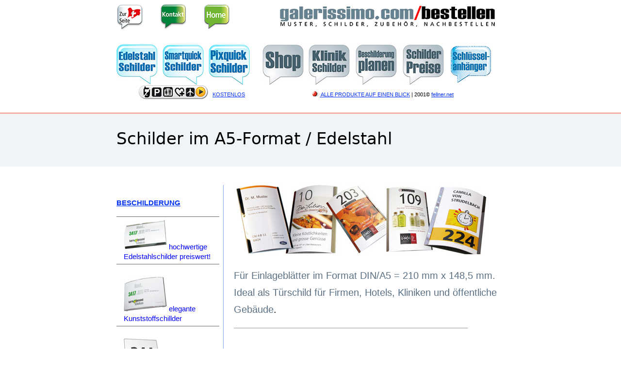

--- FILE ---
content_type: text/html
request_url: https://www.galerissimo.com/tuerschilder-a5-din-format/default.htm
body_size: 6037
content:
<!DOCTYPE HTML PUBLIC "-//W3C//DTD HTML 4.01 Transitional//EN" "http://www.w3.org/TR/html4/loose.dtd">
<html>
<head>
<meta http-equiv="Content-Type" content="text/html; charset=UTF-8">
	<title>Türschilder im Format DIN A5 © Zeitlos schöne Top Qualität ab Werk kaufen</title>
		<meta name="keywords" content="A5 schilder, A5 türschilder, DIN A5 schilder, DIN A5 türschilder, türschilder A5, schilder A5, türschilder DIN-A5, schilder DIN-A5, A5 schilder ab Werk, A5 türschilder günstig, günstige DIN A5 schilder, günstige DIN A5 türschilder, türschilder A5 beim hersteller kaufen, schilder A5 beim hersteller kaufen, edelstahl türschilder DIN-A5, edelstahl schilder DIN-A5, edelstahlschilder A5 format, edelstahlschilder DIN-A5 format, A5 türschilder aus edelstahl, A5 schilder aus edelstahl">
		<meta name="description" content="A5 Türschilder für die Beschilderung von Büros, Krankenhäusern, Verwaltungsgebäuden oder Hotels © Aus poliertem Edelstahl in Spiegelplatte-Qualität günstig beim Hersteller kaufen">
	<link rel="icon" href="/images/favicon.png" type="image/png">
	<link href="../css/2050order.css" rel="stylesheet" type="text/css">
<!--[if lte IE 7]>
<style>
.content { margin-right: -1px; } /* Dieser negative Rand mit 1 Pixel hat in jeder Spalte in diesem Layout die gleiche korrigierende Auswirkung. */
ul.nav a { zoom: 1; }  /* Mit der zoom-Eigenschaft erhält IE den Auslöser hasLayout, der erforderlich ist, um den zusätzlichen Leerraum zwischen den Hyperlinks zu korrigieren. */
</style>
<![endif]-->
</head>

<body>

<div class="container">
  <div class="header"><!-- #BeginLibraryItem "/Library/GASig.lbi" -->
<link href="../css/2050order.css" rel="stylesheet" type="text/css">
<table width="780" border="0" cellspacing="0" cellpadding="0">
  <tbody>
    <tr>
      <td width="90" height="68"><a href="https://hotelissimo.ch/" target="_blank"><img src="../CI/navigation/schweiz.png" width="55" height="54" alt=""/></a></td>
      <td width="89"><a href="../kontakt.html" target="_parent"><img src="../CI/navigation/kontakt.png" width="55" height="54" alt=""/></a></td>
      <td width="80"><a href="../index.html" target="_parent"><img src="../CI/navigation/home.png" width="55" height="55" alt=""/></a></td>
      <td width="521" align="right"><a href="https://www.hotelissimo.com/produktuebersicht/bestellung/schilder.html" target="_parent"><img src="../2025/2026/schilder_muster_bestellen.png" width="444" height="43" alt=""/></a></td>
    </tr>
  </tbody>
</table>
<br>
<table width="783" border="0" cellspacing="0" cellpadding="0">
  <tbody>
    <tr>
      <td width="95"><a href="https://hotelissimo.com/produktuebersicht/beschilderung/edelstahlschilder/default.html" target="_blank"><img src="../2025/2026/edelstahlschilder.jpg" width="85" height="85" alt=""/></a></td>
      <td width="95"><a href="https://hotelissimo.com/produktuebersicht/beschilderung/kunststoffschilder/default.html" target="_blank"><img src="../2025/2026/smartquick_schilder.jpg" width="85" height="85" alt=""/></a></td>
      <td width="111"><a href="https://hotelissimo.com/produktuebersicht/beschilderung/kunststoffschilder/pixquick-schilder.html" target="_blank"><img src="../2025/2026/pixquick_schilder.jpg" width="85" height="85" alt=""/></a></td>
      <td width="95"><a href="https://hotelissimo.com/produktuebersicht/beschilderung/default.html" target="_blank"><img src="../2025/2026/shop.jpg" width="85" height="83" alt=""/></a></td>
      <td width="97"><a href="../klinik-beschilderung/default.html"><img src="../2025/2026/klinik_schilder.jpg" width="85" height="83" alt=""/></a></td>
      <td width="97"><a href="../schilder/planung.html" target="_parent"><img src="../2025/2026/beschilderung_planen.jpg" width="85" height="83" alt=""/></a></td>
      <td width="98"><a href="https://www.hotelissimo.com/produktuebersicht/beschilderung/default.html" target="_parent"><img src="../2025/2026/schilder_preisliste.jpg" width="85" height="83" alt=""/></a></td>
      <td width="95"><a href="https://zumfreuen.com/schluesselanhaenger/default.html" target="_parent"><img src="../2025/2026/schluesselanhaenger.jpg" width="85" height="78" alt=""/></a></td>
    </tr>
    <tr>
      <td colspan="2" align="right"><span class="apps"><a href="https://www.galerissimo.de/schilder/default.html" target="_blank"><img src="../CI/piktogramme.png" width="144" height="29" alt=""/></a></span></td>
      <td colspan="2" class="apps"><a href="https://www.galerissimo.de/schilder/default.html" target="_blank">KOSTENLOS</a></td>
      <td colspan="4" class="apps"><a href="https://www.hotelissimo.com/produktuebersicht/default.html" target="_parent"><img src="../2025/buttons_2024/redpoint.png" width="15" height="11" alt=""/> ALLE PRODUKTE AUF EINEN BLICK</a> | 2001© <a href="https://fellner.net/werbeagentur_oberbayern_salzburg.html" target="_blank">fellner.net</a></td>
    </tr>
  </tbody>
</table>
<!-- #EndLibraryItem --><span class="h1"><font color="black"><br>
Schilder im A5-Format</font> / Edelstahl<br>
<br>
</span>  <br><!-- #BeginLibraryItem "/Library/GAsigmaster.lbi" -->
<link href="../css/2050order.css" rel="stylesheet" type="text/css">
<div class="sidebar1">
    
  <p><strong><a href="http://www.quadr.at/formate.html" target="_parent"><br>
      </a></strong><strong><a href="http://www.quadr.at/formate.html" target="_parent">BESCHILDERUNG</a></strong><br>
      </p>
    </li>
<ul class="nav">
       <li><a href="https://zumfreuen.com/beschilderung_edelstahlschilder/default.html" target="_parent"><img src="../2019/edelstahlschilder/bendo_89.jpg" width="89" height="62" alt=""/> hochwertige Edelstahlschilder preiswert!</a></li>
           <li><a href="https://zumfreuen.com/beschilderung_kunststoffschilder/pixquick-schilder.html" target="_parent"><br>
           <img src="../2019/hochwertige_kunststoffschilder/pixquick_89.jpg" width="89" height="72" alt=""/> elegante Kunststoffschillder </a></li>
               <li><a href="https://zumfreuen.com/beschilderung_kunststoffschilder/default.html"><br>
               <img src="../2019/guenstige_kunststoffschilder/smartquick_89.jpg" width="80" height="72" alt=""/> günstige Kunststoffschillder</a></li>
    <li><br>
      <br>
      <a href="https://www.galerissimo.de/schilder/" target="_blank"><img src="../2025/buttons_2024/piktogramme.jpg" width="105" height="21" alt=""/> kostenlos<br>
      Piktogramme downloaden<br>
		  <hr align="left" width="193" size="1"></a>
      <a href="https://www.galerissimo.com/tuerschilder-a6-din-format/default.htm" target="_parent"><br>
    Schilder DIN A6 Format</a></li>
    <li><a href="https://www.galerissimo.com/tuerschilder-a5-din-format/default.htm" target="_parent"><br>
    Schilder DIN A5 Format</a></li>
        <li><a href="https://www.galerissimo.com/schilder-din-a4/default.htm" target="_parent"><br>
        Schilder DIN A4 Format</a></li>
            <li><a href="https://www.galerissimo.com/schilder-din-a3/default.htm" target="_parent"><br>
            Schilder DIN A3 Format</a></li>
<li><a href="https://www.galerissimo.com/beschilderung/default.htm" target="_parent"><br>
  Türschilder aus Edelstahl</a></li>
<li><a href="https://www.quadr.at/quadratische_schilder/default.html" target="_parent"><br>
  Quadratische Schilder </a></li>
<li><a href="https://www.galerissimo.com/guenstige_tuerschilder/default.htm" target="_parent"><br>
  Einfache, günstige Schilder </a></li>
<li><a href="../katalog/beschilderung.html" target="_parent"><br>
  <img src="../2018/preisliste.jpg" width="193" height="52" alt=""/></a></li><br>
  <a href="https://www.galerissimo.com/objektbeschilderung/default.htm" target="_parent"><br>
  Objektbeschilderung</a>
  <li><a href="https://www.quadr.at/hotelzimmer-schilder/default.htm" target="_parent"><br>
    Hotel-Beschilderung</a></li>
  <li><a href="https://www.quadr.at/krankenhaus-beschilderung/default.htm" target="_parent"><br>
    Klinik-Beschilderung</a></li>
  <li><a href="https://www.quadr.at/beschilderung-pflegeheim/default.htm" target="_parent"><br>
    Seniorenheim-Beschilderung</a></li>
  <li><a href="https://www.galerissimo.com/taktiles-hotelleitsystem/default.html" target="_parent"><br>
    Taktile Beschilderung</a></li>
  <li><a href="https://www.quadr.at/personenleitsysteme.html" target="_parent"><br>
    Personen-Leitsystem</a></li>
  <li><a href="https://www.quadr.at/schilder-neue-ideen.html" target="_parent"><br>
    Schilder mit Sonderfunktionen</a></li>
  <li><a href="https://www.quadr.at/orientierung/schilder_info_planung.html" target="_parent"><br>
    Firmenschilder</a></li>
  <li><a href="https://www.quadr.at/wandschilder.html" target="_parent"><br>
    Gebäudeleitsystem, <br>
    ideal für ...</a></li>
  <br>
    <li><a href="https://www.quadr.at/planung.html" target="_parent">Beschilderung / Planung</a></li>
    <li><a href="https://www.quadr.at/beschilderungs_tipps.html" target="_parent"><br>
      Grafische Gestaltung</a></li>
    <li><a href="https://www.quadr.at/downloads/ausdrucke-design.html" target="_parent"><br>
      Kostenlose Piktogramme</a></li>
    <li><a href="../schilder-hotel/default.htm" target="_parent"><br>
      Individuelle Lösungen</a></li>
    <li><a href="../hotel-tuerhaenger/default.htm" target="_parent"><br>
      Türgriffhänger-Alternative</a></li>
    <li><a href="https://www.galerissimo.de/office-schilder/default.htm" target="_parent"><br>
      Beschilderung<br>
      mit System</a></li>
    <li><a href="https://www.quadr.at/tuerschild-ci-farbe.html" target="_parent"><br>
      Leitsystem im Firmen CI</a></li>
    <li><a href="https://www.quadr.at/aktuelle-angebote.html" target="_parent"><br>
      aktuelle Angebote</a></li>
    <li><a href="https://www.galerissimo.de/beschilderung.html/fachwissen.html" target="_parent"><br>
      Know How<br>
      von A - Z</a></li>
        <li><a href="https://www.quadr.at/beschilderungs-profis.html" target="_parent"><br>
        Gute Tipps</a></li>
    <li><a href="https://www.quadr.at/beschilderungsmontage.html" target="_parent"><br>
      Montage</a></li>
    <li><a href="https://www.quadr.at/pflege.html" target="_parent"><br>
      Pflege</a></li>
    <br><br>
    <li><a href="https://www.quadr.at/vorteile.html" target="_parent">Vorteile</a></li>
    <li><a href="https://www.quadr.at/referenzen/default.htm" target="_parent"><br>
      Referenzen</a></li>
    <li><a href="https://www.galerissimo.de/orientierung_informationen/default.html" target="_parent"><br>
      Downloads</a></li>
    <li><a href="https://www.galerissimo.com/hotelausstattung_im_Firmen-CI/default.html" target="_parent"><br>
      Bestellen / Muster bestellen</a></li>
    <li><a href="../index.html" target="_parent"><br>
      Home</a></li>
    <li><a href="../kontakt.html" target="_parent"><br>
      KONTAKT</a>
    </li>
  </ul>
  <p>
  <!-- end .sidebar1 -->
  <a href="https://www.hotelissimo.com/schluesselanhaenger-hotel-neue-ideen/default.html" target="_blank"><br>
  <br>
<img src="../2025/speziell_fuer_hotels.png" width="193" height="221" alt="schlüsselanhänger speziell für hotels"/></a></div><!-- #EndLibraryItem --></div>
</div>
  <div class="content">
    <h1><img src="tuerschilder_A5.jpg" width="525" height="143" alt="aluminium schlüsselanhänger" longdesc="schluesselanhaenger_aluminium/schluesselanhaenger_aus_aluminium.jpg"><br>
    </h1>
    <p><span class="subheadline-or"><span class="infotext">F&uuml;r Einlagebl&auml;tter im Format DIN/A5 = 210 mm x 148,5 mm. </span>Ideal als T&uuml;rschild für Firmen, Hotels, Kliniken und öffentliche Gebäude<font color="black">. <br>
    </font></span><hr align="left" width="481" size="1"><br>
      <br>
<br>
      <br>
    </p>
    <h2>Vorteile</h2>
    <p><img src="schilder-im-A5-format.jpg" alt="" height="224" width="525" border="0" /><br>
      <br>
      <span class="infotext-or"><img src="../11-buttons/galerissimo-11.jpg" alt="" height="11" width="112" border="0" /> Schilder <span class="subheadline-or"><font color="black">sind zeitlos elegant, </font></span>einfach in Montage, Handling und Pflege sowie wertbeständig! Sie bestehen aus einer<br>
      <img src="../2017/buttons/counter-violett.jpg" alt="" height="8" width="8" border="0" /> Trägerplatte aus
      poliertem Edelstahl in Top-Qualit&auml;t,<br />
      <img src="../2017/buttons/counter-violett.jpg" alt="" height="8" width="8" border="0" /> einer wei&szlig;en <strong>Tr&auml;gerplatte</strong> und einer entspiegelten <br />
      <img src="../2017/buttons/counter-violett.jpg" alt="" height="8" width="8" border="0" /> Deckscheibe.<br />
      <br />
      </span><span class="infotext"><a href="http://www.quadr.at/" target="_parent">Hinweise f&uuml;r den Ausdruck am eigenen PC &gt;</a><br />
<br />
Vorbereitet f&uuml;r die Klebe<a href="http://www.quadr.at/beschilderungsmontage.html" target="_parent">montage</a> oder Schraub<a href="http://www.quadr.at/beschilderungsmontage.html" target="_parent">montage</a> (zwei Langl&ouml;cher erleichern die exakte Positionierung)<br />
<br />
<img src="../11-buttons/musterfotos.jpg" alt="" height="55" width="56" border="0" /> von T&uuml;rschildern <a href="../11-fotos/galerissimo-musterfoto-beschilderung-1.pdf" target="_blank">als PDF-File laden</a> (ca. 3,8 MB)<br>
<br>
<img src="../2017/buttons/counter-blue.jpg" alt="" height="13" width="13" border="0" /> <a href="http://www.quadr.at/tuerschild-ci-farbe.html#Anchor-Das-49575" target="_parent">T&uuml;rschilder in Firmenfarbe</a><a href="http://www.quadr.at/tuerschild-ci-farbe.html#Anchor-Das-49575" target="_parent"> &gt;</a><br />
    </span></p>
    <hr align="left" width="481" size="1">
    <p><br>
      <br>
      <br>
      <br>
    </p>
    <h2><span class="subheadline">Diese Schilder k&ouml;nnen mehr!</span></h2>
    <p><a href="http://www.quadr.at/schilder-neue-ideen.html" target="_parent"><img src="../11-fotos/raum-reservieren.gif" alt="t&uuml;rschilder DIN-A5" height="109" width="144" border="0" /></a><br>
      <br>
      <span class="infotext">Querformatig montiert werden <span class="infotext-or"><img src="../11-buttons/galerissimo-11.jpg" alt="" height="11" width="112" border="0" /></span> Schilder durch das einfache Einstecken einer Visitenkarte zum <strong>Reservierungssystem f&uuml;r Besprechungsr&auml;ume</strong>. Referenz: Zum Beispiel die neue PWC-Zentrale in Wien.<br />
      <br />
Hotels sparen sich aufwändige Türhänger und n&uuml;tzen Infokärtchen im Visitenkarten-Format um anzuzeigen, ob das Zimmer f&uuml;r den Roomservice frei ist oder Ruhe gew&uuml;nscht wird. Einfach entsprechendes K&auml;rtchen in das Zimmerschild einstecken.</span><br></p>
    <p><a href="../hotel-tuerhaenger/default.htm" target="_parent"><img src="../hotel-tuerhaenger/grafixx/disturbe-please-minimovie.gif" alt="edelstahl schilder DIN-A5" height="93" width="144" border="0" /></a><br>
    </p>
    <hr align="left" width="481" size="1">
    <p><br>
      <br>
      <br>
      <br>
    </p>
<h2><span class="subheadline">Vorteile der <img src="../11-buttons/galerissimo-11.jpg" alt="" height="11" width="112" border="0" /> T&uuml;rschilder <br>
  im A5-Format</span></h2>
    <p><img src="../11-fotos/a5-tuerschilder.jpg" alt="edelstahlschilder DIN-A5 format" height="171" width="233" border="0" /><br>
      <br>
      <span class="infotext"><img src="../2017/buttons/counter-green.jpg" alt="" height="11" width="10" border="0" /> Zeitlos elegantes Design<br />
      <br />
      <img src="../2017/buttons/counter-green.jpg" alt="" height="11" width="10" border="0" /> Robuste Top-Qualit&auml;t aus Deutschland und &Ouml;sterreich<br />
      <br />
      <img src="../2017/buttons/counter-green.jpg" alt="" height="11" width="10" border="0" /> Einfacher und schneller Sujetwechsel<br />
      <br />
      <img src="../2017/buttons/counter-green.jpg" alt="" height="11" width="10" border="0" /> Perfekte Verarbeitung, saubere, entsch&auml;rfte Kanten<br />
      <br />
      <img src="../2017/buttons/counter-green.jpg" alt="" height="11" width="10" border="0" /> Als Hochformat oder Querformat zu verwenden<br />
      <br />
      <img src="../2017/buttons/counter-green.jpg" alt="" height="11" width="10" border="0" /> Aufgrund des DIN-Formats <strong>k&ouml;nnen Einlagebl&auml;tter</strong> einfach und schnell <strong>am eigenen PC ausgedruckt werden</strong>.<br />
      <br />
      <img src="../2017/buttons/counter-green.jpg" alt="" height="11" width="10" border="0" /> Schnell zu montieren / Klebe- oder Schraubmontage (2 unterschiedliche Langloch-Bohrungen)<br />
      <br />
      <img src="../2017/buttons/counter-green.jpg" alt="" height="11" width="10" border="0" /> <strong>Unschlagbar einfaches Handling</strong>: Jedes Einlageblatt kann in weniger als 10 Sekunden ohne Werkzeug ausgewechselt werden!<br />
      <br />
      <img src="../2017/buttons/counter-green.jpg" alt="" height="11" width="10" border="0" /> Preis<strong>wert!</strong><br />
      <br />
      </span><a href="../klinik-beschilderung/klinikbeschilderung-von-galerissimo.pdf" target="_blank"><img src="../klinik-beschilderung/grafixx/klinikbeschilderung-info-233.jpg" alt="" height="139" width="233" border="0" /></a><br>
  <br>
  <span class="infotext"><a href="https://hotelissimo.com/sonderangebote/default.html" target="_parent"><img src="../2020/abverkaufspreis.jpg" width="294" height="38" alt=""/></a><br />
  </span><span class="apps">Wir räumen das Lager Bad Reichenhall, liefern seit September 2019 direkt über den Hersteller!</span><br>
</p>
    <hr align="left" width="481" size="1">
    <p><br />
      <br>
      <br>
  <br>
    </p>
<h2>Weitere Themen</h2>
    <p><br>
      <span class="tagline"><img src="../11-buttons/hotelschilder.jpg" alt="" height="34" width="34" border="0" /> <a href="../hotelschilder/default.htm" target="_parent">Hotelschilder</a><br />
      <br />
      <img src="../11-buttons/gebaeudebeschilderung.jpg" alt="" height="34" width="34" border="0" /> <a href="../beschilderung/default.htm" target="_parent">Geb&auml;ude-Beschilderung</a><br />
      <br />
      <img src="../11-buttons/spitalbeschilderung.jpg" alt="" height="34" width="34" border="0" /> <a href="http://www.quadr.at/krankenhaus-beschilderung/default.htm" target="_parent">Krankenhaus-Beschilderung</a><br />
      <br />
      <img src="../11-buttons/altenheimbeschilderung.jpg" alt="" height="34" width="34" border="0" /> <a href="http://www.quadr.at/beschilderung-pflegeheim/default.htm" target="_parent">Seniorenheim-Beschilderung</a><br />
      <br />
      <img src="../11-buttons/taktile-beschilderung.jpg" alt="" height="34" width="34" border="0" /> <a href="https://www.galerissimo.com/taktiles-hotelleitsystem/default.html" target="_blank">Taktile Beschilderung</a><br />
      <br />
      <a href="http://www.quadr.at/personenleitsysteme.html" target="_parent"><img src="../2013/buttons/schilder-fuer-hotels.jpg" alt="" height="34" width="34" border="0" /> Leitsystem</a><br />
      <br />
      <a href="../katalog/beschilderung.html" target="_parent"><img src="../2013/buttons/preisliste.jpg" alt="" height="16" width="111" border="0" /></a><br />
      <br />
      <a href="../kontakt.html" target="_parent"><img src="../2013/buttons/schilder-musterbestellung.jpg" alt="" height="19" width="111" border="0" /></a><br />
      </span><br>
  <br>
  <br>
    </p>
    <p><span class="tagline"><a href="../11-fotos/2011-Galerissimo-Signage.pdf"><img src="../11-fotos/2011-Galerissimo-Signage.jpg" alt="" height="191" width="144" border="0" /></a></span><br>
      <br>
      <a href="../11-fotos/2011-Galerissimo-Signage.pdf" target="_blank">Beschilderungs-Info als PDF downloaden &gt;</a><br>
  </p>
    <hr align="left" width="481" size="1">
    <p><br>
      <br>
    </p>
    <h2><br>
    </h2>
    <table width="505" border="0" cellspacing="0" cellpadding="0" align="center">
      <tr height="72">
        <td colspan="2" align="left" valign="top" height="85"><a href="http://www.hotelissimo.ch" target="_blank"><img src="../2015_aktuelle_fotos/hotelissimo_233.jpg" alt="" height="64" width="233" border="0" /></a><br />
          <br /></td>
        <td class="tagline" colspan="4" align="left" valign="top" height="85"><p>BESCHILDERUNG | LICHTDESIGN | SCHL&Uuml;SSELANH&Auml;NGER<br>
        </p></td>
      </tr>
      <tr height="34">
        <td height="34" colspan="6" align="left" valign="middle">&nbsp;</td>
      </tr>
      <tr height="34">
        <td align="left" valign="middle" width="27" height="34"><img src="../schweizer-wappen/aargau.jpg" alt="" height="21" width="17" border="0" /></td>
        <td class="infotext-or" align="left" valign="middle" width="206" height="34"><a href="http://www.hotelissimo.ch/aargau/default.htm" target="_blank">Aargau</a></td>
        <td align="left" valign="middle" width="30" height="34"><a href="http://www.handschlag.at/tischler-salzburg/objekteinrichtung.html" target="_blank"><img src="../schweizer-wappen/glarus.jpg" alt="" height="21" width="17" border="0" /></a></td>
        <td class="infotext-or" align="left" valign="middle" width="119" height="34"><a href="http://www.hotelissimo.ch/glarus/default.htm" target="_blank">Glarus</a></td>
        <td align="left" valign="middle" width="29" height="34"><a href="http://www.condissimo.com/homepages/suchbegriffe-entwicklung.html" target="_blank"><img src="../schweizer-wappen/schwyz.jpg" alt="" height="21" width="17" border="0" /></a></td>
        <td class="infotext-or" align="left" valign="middle" width="94" height="34"><a href="http://www.hotelissimo.ch/schwyz/default.htm" target="_blank">Schwyz</a></td>
      </tr>
      <tr height="34">
        <td align="left" valign="middle" width="27" height="34"><img src="../schweizer-wappen/appenzell-ausserrhoden.jpg" alt="" height="21" width="17" border="0" /></td>
        <td class="infotext-or" align="left" valign="middle" width="206" height="34"><a href="http://www.hotelissimo.ch/appenzell-ar/default.htm" target="_blank">Appenzell-Ausserrhoden</a></td>
        <td align="left" valign="middle" width="30" height="34"><img src="../schweizer-wappen/graubuenden.jpg" alt="" height="21" width="17" border="0" /></td>
        <td class="infotext-or" align="left" valign="middle" width="119" height="34"><a href="http://www.hotelissimo.ch/graubuenden/default.htm" target="_blank">Graub&uuml;nden</a></td>
        <td align="left" valign="middle" width="29" height="34"><a href="http://besserbesser.com/" target="_blank"><img src="../schweizer-wappen/solothurn.jpg" alt="" height="21" width="17" border="0" /></a></td>
        <td class="infotext-or" align="left" valign="middle" width="94" height="34"><a href="http://www.hotelissimo.ch/solothurn/default.htm" target="_blank">Solothurn</a></td>
      </tr>
      <tr height="34">
        <td align="left" valign="middle" width="27" height="34"><a href="http://www.hotelissimo.com/zimmer-preise-room-rates.html" target="_blank"><img src="../schweizer-wappen/appenzell-innerrhoden.jpg" alt="" height="21" width="17" border="0" /></a></td>
        <td class="infotext-or" align="left" valign="middle" width="206" height="34"><a href="http://www.hotelissimo.ch/appenzell-ir/default.htm" target="_blank">Appenzell-Innerrhoden</a></td>
        <td align="left" valign="middle" width="30" height="34"><a href="http://www.hotelissimo.com/zimmer-preise-room-rates.html" target="_blank"><img src="../schweizer-wappen/jura.jpg" alt="" height="21" width="17" border="0" /></a></td>
        <td class="infotext-or" align="left" valign="middle" width="119" height="34"><a href="http://www.hotelissimo.ch/jura/default.htm" target="_blank">Jura</a></td>
        <td align="left" valign="middle" width="29" height="34"><a href="http://www.hotelissimo.com/zimmer-preise-room-rates.html" target="_blank"><img src="../schweizer-wappen/st-gallen.jpg" alt="" height="21" width="17" border="0" /></a></td>
        <td class="infotext-or" align="left" valign="middle" width="94" height="34"><a href="http://www.hotelissimo.ch/st-gallen/default.htm" target="_blank">St. Gallen</a></td>
      </tr>
      <tr height="34">
        <td align="left" valign="middle" width="27" height="34"><a href="http://www.hotelissimo.com/zimmer-preise-room-rates.html" target="_blank"><img src="../schweizer-wappen/basel-land.jpg" alt="" height="21" width="17" border="0" /></a></td>
        <td class="infotext-or" align="left" valign="middle" width="206" height="34"><a href="http://www.hotelissimo.ch/basel-land/default.htm" target="_blank">Basel-Land</a></td>
        <td align="left" valign="middle" width="30" height="34"><a href="http://www.hotelissimo.com/zimmer-preise-room-rates.html" target="_blank"><img src="../schweizer-wappen/luzern.jpg" alt="" height="21" width="17" border="0" /></a></td>
        <td class="infotext-or" align="left" valign="middle" width="119" height="34"><a href="http://www.hotelissimo.ch/luzern/default.htm" target="_blank">Luzern</a></td>
        <td align="left" valign="middle" width="29" height="34"><a href="http://www.hotelissimo.com/zimmer-preise-room-rates.html" target="_blank"><img src="../schweizer-wappen/tessin.jpg" alt="" height="21" width="17" border="0" /></a></td>
        <td class="infotext-or" align="left" valign="middle" width="94" height="34"><a href="http://www.hotelissimo.ch/tessin/default.htm" target="_blank">Tessin</a></td>
      </tr>
      <tr height="34">
        <td align="left" valign="middle" width="27" height="34"><a href="http://www.hotelissimo.com/zimmer-preise-room-rates.html" target="_blank"><img src="../schweizer-wappen/basel-stadt.jpg" alt="" height="21" width="17" border="0" /></a></td>
        <td class="infotext-or" align="left" valign="middle" width="206" height="34"><a href="http://www.hotelissimo.ch/basel/default.htm" target="_blank">Basel-Stadt</a></td>
        <td align="left" valign="middle" width="30" height="34"><img src="../schweizer-wappen/neuenburg.jpg" alt="" height="21" width="17" border="0" /></td>
        <td class="infotext-or" align="left" valign="middle" width="119" height="34"><a href="http://www.hotelissimo.ch/neuenburg/default.htm" target="_blank">Neuenburg</a></td>
        <td align="left" valign="middle" width="29" height="34"><img src="../schweizer-wappen/thurgau.jpg" alt="" height="21" width="17" border="0" /></td>
        <td class="infotext-or" align="left" valign="middle" width="94" height="34"><a href="http://www.hotelissimo.ch/thurgau/default.htm" target="_blank">Thurgau</a></td>
      </tr>
      <tr height="34">
        <td align="left" valign="middle" width="27" height="34"><a href="http://www.vinothek.info/" target="_blank"><img src="../schweizer-wappen/bern.jpg" alt="" height="21" width="17" border="0" /></a></td>
        <td class="infotext-or" align="left" valign="middle" width="206" height="34"><a href="http://www.hotelissimo.ch/bern/default.htm" target="_blank">Bern</a></td>
        <td align="left" valign="middle" width="30" height="34"><img src="../schweizer-wappen/nidwalden.jpg" alt="" height="21" width="17" border="0" /></td>
        <td class="infotext-or" align="left" valign="middle" width="119" height="34"><a href="http://www.hotelissimo.ch/nidwalden/default.htm" target="_blank">Niedwalden</a></td>
        <td align="left" valign="middle" width="29" height="34"><img src="../schweizer-wappen/uri.jpg" alt="" height="21" width="17" border="0" /></td>
        <td class="infotext-or" align="left" valign="middle" width="94" height="34"><a href="http://www.hotelissimo.ch/uri/default.htm" target="_blank">Uri</a></td>
      </tr>
      <tr height="34">
        <td align="left" valign="middle" width="27" height="34"><a href="http://www.xn--at-sda.com/fahrraeder/scott-fahrraeder-kontakt.html" target="_blank"><img src="../schweizer-wappen/freiburg.jpg" alt="" height="21" width="17" border="0" /></a></td>
        <td class="infotext-or" align="left" valign="middle" width="206" height="34"><a href="http://www.hotelissimo.ch/freiburg/default.htm" target="_blank">Freiburg</a></td>
        <td align="left" valign="middle" width="30" height="34"><a href="http://www.xn--at-sda.com/klimatechnik/kaeltemaschinen.html" target="_blank"><img src="../schweizer-wappen/obwalden.jpg" alt="" height="21" width="17" border="0" /></a></td>
        <td class="infotext-or" align="left" valign="middle" width="119" height="34"><a href="http://www.hotelissimo.ch/obwalden/default.htm" target="_blank">Obwalden</a></td>
        <td align="left" valign="middle" width="29" height="34"><a href="http://www.gollhoferoptik.at/massbrillen.html" target="_blank"><img src="../schweizer-wappen/waadt.jpg" alt="" height="21" width="17" border="0" /></a></td>
        <td class="infotext-or" align="left" valign="middle" width="94" height="34"><a href="http://www.hotelissimo.ch/waadtland/default.htm" target="_blank">Waadtland</a></td>
      </tr>
      <tr height="34">
        <td align="left" valign="middle" width="27" height="34"><a href="http://www.nettonetto.at/index.html" target="_blank"><img src="../schweizer-wappen/genf.jpg" alt="" height="21" width="17" border="0" /></a></td>
        <td class="infotext-or" align="left" valign="middle" width="206" height="34"><a href="http://www.hotelissimo.ch/genf/default.htm" target="_blank">Genf</a></td>
        <td align="left" valign="middle" width="30" height="34"><a href="http://www.anwalt-sbg.com/rechtsanwaltskanzlei.html" target="_blank"><img src="../schweizer-wappen/schaffhausen.jpg" alt="" height="21" width="17" border="0" /></a></td>
        <td class="infotext-or" align="left" valign="middle" width="119" height="34"><a href="http://www.hotelissimo.ch/schaffhausen/default.htm" target="_blank">Schaffhausen</a></td>
        <td align="left" valign="middle" width="29" height="34"><a href="http://www.hotelissimo.com/salzkammergut/schiff-ahoi/default.htm" target="_blank"><img src="../schweizer-wappen/wallis.jpg" alt="" height="21" width="17" border="0" /></a></td>
        <td class="infotext-or" align="left" valign="middle" width="94" height="34"><a href="http://www.hotelissimo.ch/wallis/default.htm" target="_blank">Wallis</a></td>
      </tr>
      <tr height="34">
        <td align="left" valign="middle" width="27" height="34"><a href="http://www.nettonetto.at/index.html" target="_blank"><img src="../schweizer-wappen/zuerich.jpg" alt="" height="21" width="17" border="0" /></a></td>
        <td class="infotext-or" align="left" valign="middle" width="206" height="34"><a href="http://www.hotelissimo.ch/zuerich/default.htm" target="_blank">Z&uuml;rich</a></td>
        <td align="left" valign="middle" width="30" height="34"><a href="http://www.nettonetto.at/index.html" target="_blank"><img src="../schweizer-wappen/zug.jpg" alt="" height="21" width="17" border="0" /></a></td>
        <td class="infotext-or" align="left" valign="middle" width="119" height="34"><a href="http://www.hotelissimo.ch/zug/default.htm" target="_blank">Zug</a></td>
        <td align="left" valign="middle" width="29" height="34"></td>
        <td class="infotext-or" align="left" valign="middle" width="94" height="34"></td>
      </tr>
    </table>
    <h2><br>
    <!-- end .content --></h2>
  </div>
  <div class="footer"><!-- #BeginLibraryItem "/Library/GAfooter.lbi" -->
<link href="../css/2050order.css" rel="stylesheet" type="text/css">
<br>
<br>
<hr align="left" width="777" size="1">
<br>
<table width="749" border="0" cellspacing="0" cellpadding="0">
  <tbody>
    <tr>
      <td height="17" align="left" valign="bottom" class="muster_kauf"><a href="../schluesselanhaenger-hotel/default.htm" target="_parent"><img src="../2025/galerissimo_platformmarketing.png" width="333" height="112" alt="galerissimo"/></a></td>
      <td align="left" valign="bottom"><a href="../kontakt.html" target="_blank"><br>
        </a><a href="../kontakt.html" target="_parent" class="general">KONTAKT/ Datenschutz / Impressum</a><br>
      <br>
      <br>
      <a href="https://www.ideen.zumfreuen.com/zweitdomain/default.html" target="_blank" class="general">Ist eine Domain tatsächlich zu wenig?</a><br>
      <br>
      </td>
      <td align="left" valign="middle" class="apps"><a href="../index.html" target="_parent"><img src="../CI/navigation/home.png" width="55" height="55" alt=""/></a></td>
    </tr>
    <tr>
      <td width="361" height="60" align="center" valign="middle" class="general"><a href="https://okso.de/platform_marketing/default.html" target="_blank">Leed-Marketing</a> by <a href="https://fellner.net/werbeagentur_oberbayern_salzburg.html" target="_blank">fellner.net</a></td>
      <td width="323" align="left" valign="middle""><a href="mailto:office@galerissimo.com"><img src="../2025/galerissimo_mail.png" width="233" height="38" alt=""/></a></td>
      <td width="65" align="left" valign="middle" class="general"><a href="https://fellner.net/tests.html" target="_blank">Test</a></td>
    </tr>
  </tbody>
</table>
<br>
<!-- #EndLibraryItem --></div>
  <!-- end .container --></div>
</body>
</html>


--- FILE ---
content_type: text/css
request_url: https://www.galerissimo.com/css/2050order.css
body_size: 4102
content:
@charset "UTF-8";
body {
    padding: 0;
    color: #000;
    font-family: Verdana, Arial, Helvetica, sans-serif;
    font-size: 102%;
    line-height: 144%;
    font-weight: lighter;
    width: 855px;
    background-repeat: repeat-x;
    margin-top: auto;
    margin-left: auto;
    margin-bottom: auto;
    margin-right: auto;
    background-image: url(2025_greyfond.jpg);
    text-align: left;
}

/* ~~ Element-/Tag-Selektoren ~~ */
ul, ol, dl { /* Aufgrund von Abweichungen zwischen verschiedenen Browsern empfiehlt es sich, die Auffüllung und den Rand in Listen auf 0 einzustellen. Zu Konsistenzzwecken können Sie die gewünschten Werte entweder hier oder in den enthaltenen Listenelementen (LI, DT, DD) eingeben. Beachten Sie, dass die hier eingegebenen Werte hierarchisch auf die .nav-Liste angewendet werden, sofern Sie keinen spezifischeren Selektor festlegen. */
	padding: 0;
	margin: 0;
}
h1, h2, h3, h4, h5, h6, p {
    margin-top: 0;	 /* Durch Verschieben des oberen Rands wird das Problem behoben, dass Ränder aus dem zugehörigen div-Tag geraten können. Der übrig gebliebene untere Rand hält ihn getrennt von allen folgenden Elementen. */
    padding-right: 15px;
    padding-left: 0px; /* Durch Hinzufügen der Auffüllung zu den Seiten der Elemente innerhalb der div-Tags anstelle der div-Tags selbst entfallen jegliche Box-Modell-Berechnungen. Alternativ kann auch ein verschachteltes div-Tag mit seitlicher Auffüllung verwendet werden. */
    font-weight: lighter;
    color: rgba(91,112,130,1.00);
    font-family: Verdana, Geneva, sans-serif;
    line-height: 177%;
    text-align: left;
}
.h1 {
    font-family: "Lucida Grande", "Lucida Sans Unicode", "Lucida Sans", "DejaVu Sans", Verdana, sans-serif;
    font-size: 206%;
    line-height: 144%;
    color: #000000;
    margin-right: 0px;
    padding-right: 0px;
    text-align: left;
    padding-left: 21px;
}
.h1Big {
    font-family: "Lucida Grande", "Lucida Sans Unicode", "Lucida Sans", "DejaVu Sans", Verdana, sans-serif;
    font-size: 233%;
    line-height: 144%;
    color: #000000;
    margin-right: 0px;
    padding-right: 0px;
    text-align: left;
    padding-left: 21px;
}
.h2 {
    font-family: "Lucida Grande", "Lucida Sans Unicode", "Lucida Sans", "DejaVu Sans", Verdana, sans-serif;
    font-size: 193%;
    line-height: 144%;
    color: #000000;
    margin-right: 0px;
    padding-right: 0px;
    text-align: left;
    padding-left: 21px;
}
.h3 {
    font-family: "Lucida Grande", "Lucida Sans Unicode", "Lucida Sans", "DejaVu Sans", Verdana, sans-serif;
    font-size: 166%;
    line-height: 144%;
    color: #5B7082;
    margin-right: 0px;
    padding-right: 0px;
    text-align: left;
}
a img { /* Dieser Selektor entfernt den standardmäßigen blauen Rahmen, der in einigen Browsern um ein Bild angezeigt wird, wenn es von einem Hyperlink umschlossen ist. */
    border: none;
    text-align: left;
}

/* ~~ Die Reihenfolge der Stildefinitionen für die Hyperlinks der Site, einschließlich der Gruppe der Selektoren zum Erzeugen des Hover-Effekts, muss erhalten bleiben. ~~ */
a:link {
	color: rgba(5,53,242,1.00);
}
a:visited {
	color: #022868;
	text-decoration: underline;
}
a:hover, a:active, a:focus { /* Durch diese Gruppe von Selektoren wird bei Verwendung der Tastatur der gleiche Hover-Effekt wie beim Verwenden der Maus erzielt. */
    text-decoration: underline;
    color: #FC042A;
    font-family: Verdana, Geneva, sans-serif;
    text-align: right;
}

/* ~~ Dieser Container umschließt alle anderen div-Tags und weist ihnen ihre als Prozentwert definierte Breite zu. ~~ */
.container {
    width: 800px;
    max-width: 800px;/* Es empfiehlt sich die Eingabe einer maximalen Breite (Eigenschaft max-width), damit dieses Layout auf einem großen Bildschirm nicht zu breit angezeigt wird. Dadurch bleibt die Zeilenlänge besser lesbar. IE6 berücksichtigt diese Deklaration nicht. */
    min-width: 780px;
    margin: 0 auto; /* Der mit der Breite gekoppelte automatische Wert an den Seiten zentriert das Layout. Er ist nicht erforderlich, wenn Sie die Breite von .container auf 100 Prozent setzen. */
    font-weight: lighter;
    padding-top: 0px;
}

/* ~~ Für die Kopfzeile wird keine Breite angegeben. Sie erstreckt sich über die gesamte Breite des Layouts. Sie enthält einen Bild-Platzhalter, der durch Ihr eigenes, mit Hyperlink versehenes Logo ersetzt werden sollte. ~~ */
.header {
    height: 377px;
    text-align: left;
}

/* ~~ Dies sind die Spalten für das Layout. ~~ 

1) Eine Auffüllung wird nur oben und/oder unten in den div-Tags positioniert. Die Elemente innerhalb dieser div-Tags verfügen über eine seitliche Auffüllung. Dadurch müssen Sie keine Box-Modell-Berechnungen durchführen. Zu beachten: Wenn Sie dem div-Tag eine seitliche Auffüllung oder einen Rahmen hinzufügen, werden diese zu der festgelegten Breite addiert und ergeben die *gesamte* Breite. Sie können auch die Auffüllung für das Element im div-Tag entfernen und ein zweites div-Tag ohne Breite und mit der gewünschten Auffüllung im ersten div-Tag einfügen.

2) Für die Spalten wurde kein Rand angegeben, da es sich um fließende Spalten handelt. Wenn Sie unbedingt einen Rand hinzufügen möchten, platzieren Sie ihn nicht auf der Seite in Flussrichtung (z. B. ein rechter Rand in einem div-Tag, das so festgelegt ist, dass das Element nach rechts fließt). In vielen Fällen kann stattdessen eine Auffüllung verwendet werden. Bei div-Tags, bei denen diese Regel gebrochen werden muss, sollten Sie der Regel des div-Tags eine display:inline-Deklaration hinzufügen, um das Problem zu umgehen, dass in einigen Versionen von Internet Explorer der Rand doppelt angezeigt wird.

3) Da Klassen in einem Dokument mehrmals verwendet werden können (und zudem auf ein Element mehrere Klassen angewendet werden können), wurden den Spalten Klassennamen statt IDs zugewiesen. Beispielsweise können zwei div-Tags für eine Seitenleiste bei Bedarf gestapelt werden. Diese div-Tags können problemlos in IDs geändert werden, solange Sie sie nur einmal pro Dokument verwenden.

4) Wenn Sie die Navigation auf der rechten statt auf der linken Seite platzieren möchten, lassen Sie diese Spalten einfach in die andere Richtung fließen (alle nach rechts anstatt alle nach links). Die Spalten werden dann in umgekehrter Reihenfolge dargestellt. Die div-Tags in der HTML-Quelle müssen nicht verschoben werden.

*/
.sidebar1 {
    float: left;
    width: 212px;
    padding-bottom: 10px;
    color: rgba(80,77,77,1);
    line-height: 144%;
    text-align: left;
    font-size: 89%;
    padding-right: 8px;
    margin-right: 0px;
    border-right: thin solid #84B0FA;
}
/* ~~ Dies sind die Spalten für das Layout. ~~ 

1) Eine Auffüllung wird nur oben und/oder unten in den div-Tags positioniert. Die Elemente innerhalb dieser div-Tags verfügen über eine seitliche Auffüllung. Dadurch müssen Sie keine Box-Modell-Berechnungen durchführen. Zu beachten: Wenn Sie dem div-Tag eine seitliche Auffüllung oder einen Rahmen hinzufügen, werden diese zu der festgelegten Breite addiert und ergeben die *gesamte* Breite. Sie können auch die Auffüllung für das Element im div-Tag entfernen und ein zweites div-Tag ohne Breite und mit der gewünschten Auffüllung im ersten div-Tag einfügen.

2) Für die Spalten wurde kein Rand angegeben, da es sich um fließende Spalten handelt. Wenn Sie unbedingt einen Rand hinzufügen möchten, platzieren Sie ihn nicht auf der Seite in Flussrichtung (z. B. ein rechter Rand in einem div-Tag, das so festgelegt ist, dass das Element nach rechts fließt). In vielen Fällen kann stattdessen eine Auffüllung verwendet werden. Bei div-Tags, bei denen diese Regel gebrochen werden muss, sollten Sie der Regel des div-Tags eine display:inline-Deklaration hinzufügen, um das Problem zu umgehen, dass in einigen Versionen von Internet Explorer der Rand doppelt angezeigt wird.

3) Da Klassen in einem Dokument mehrmals verwendet werden können (und zudem auf ein Element mehrere Klassen angewendet werden können), wurden den Spalten Klassennamen statt IDs zugewiesen. Beispielsweise können zwei div-Tags für eine Seitenleiste bei Bedarf gestapelt werden. Diese div-Tags können problemlos in IDs geändert werden, solange Sie sie nur einmal pro Dokument verwenden.

4) Wenn Sie die Navigation auf der rechten statt auf der linken Seite platzieren möchten, lassen Sie diese Spalten einfach in die andere Richtung fließen (alle nach rechts anstatt alle nach links). Die Spalten werden dann in umgekehrter Reihenfolge dargestellt. Die div-Tags in der HTML-Quelle müssen nicht verschoben werden.

*/
.thema {
    float: left;
    width: 175px;
    padding-bottom: 21px;
    color: rgba(80,77,77,1);
    line-height: 157%;
    text-align: right;
    padding-right: 34px;
    padding-top: 8px;
    font-size: 123%;
}
.overView {
    font-family: Verdana, Geneva, sans-serif;
    font-size: 121%;
    line-height: 233%;
    font-weight: lighter;
    color: #6A6A6A;
    padding-bottom: 21px;
    margin-left: 0px;
    padding-left: 13px;
}
.footer {
    font-family: Gotham, "Helvetica Neue", Helvetica, Arial, sans-serif;
    font-size: 100%;
    line-height: 144%;
    font-weight: lighter;
    color: #6A6A6A;
    padding-bottom: 21px;
    margin-left: 0px;
    padding-left: 13px;
}
.content {
    padding-top: 0px;
    padding-right: 0;
    padding-left: 21px;
    padding-bottom: 0px;
    width: 68%;
    float: left;
    font-family: Verdana, Geneva, sans-serif;
    font-weight: lighter;
    color: rgba(78,78,78,1.00);
    line-height: 189%;
    margin-top: 0px;
    font-size: 123%;
    border-left-color: rgba(131,131,131,1.00);
    max-width: 610px;
    min-width: 525px;
}
.cont377 {
    padding-top: 0px;
    padding-right: 21px;
    padding-bottom: 0px;
    float: left;
    font-family: Verdana, Geneva, sans-serif;
    font-weight: lighter;
    color: rgba(78,78,78,1.00);
    line-height: 166%;
    margin-top: 0px;
    font-size: 123%;
    border-left-color: rgba(131,131,131,1.00);
    width: 390px;
    max-width: 390px;
}
.cont780 {
    padding-top: 0px;
    padding-right: 0;
    padding-left: px;
    padding-bottom: 0px;
    width: 95%;
    float: left;
    font-family: Verdana, Geneva, sans-serif;
    font-weight: lighter;
    color: rgba(78,78,78,1.00);
    line-height: 189%;
    margin-top: 0px;
    font-size: 123%;
    border-left-color: rgba(131,131,131,1.00);
    max-width: 888px;
    min-width: 750px;
    text-align: left;
}
.SB2 {
    padding-top: 0px;
    padding-right: 0;
    padding-left: 0px;
    padding-bottom: 0px;
    width: 212px;
    float: left;
    font-family: Verdana, Geneva, sans-serif;
    font-weight: lighter;
    color: rgba(78,78,78,1.00);
    line-height: 144%;
    text-align: left;
    margin-top: 0px;
    font-size: 100%;
}
.footRight {
    padding-top: 0px;
    padding-right: 0;
    padding-left: 0px;
    padding-bottom: 0px;
    width: 610px;
    float: left;
    font-family: Verdana, Geneva, sans-serif;
    font-weight: lighter;
    color: rgba(78,78,78,1.00);
    line-height: 144%;
    text-align: right;
    margin-top: 0px;
    font-size: 111%;
}

/* ~~ Dieser gruppierte Selektor gibt die Listen im .content-Bereich an. ~~ */
.content ul, .content ol { 
	padding: 0 15px 15px 40px; /* Diese Auffüllung setzt die rechte Auffüllung in der obigen Regel für Überschriften und Absätze fort. Die Auffüllung wurde unten für den Abstand zwischen anderen Elementen in den Listen und links für den Einzug platziert. Sie können die Werte nach Bedarf ändern. */
}

/* ~~ Stile für die Navigationslisten (können entfernt werden, wenn Sie ein vordefiniertes Ausklappmenü wie Spry verwenden) ~~ */
ul.nav {
	list-style: none; /* Hiermit wird die Listenmarkierung entfernt. */
	border-top: 1px solid #666; /* Hiermit wird der obere Rand für die Hyperlinks erstellt. Alle anderen werden mit einem unteren Rand im LI-Element platziert. */
	margin-bottom: 15px; /* Hiermit wird der Abstand zwischen den Navigationselementen und den Inhalten unten erstellt. */
}
ul.nav li {
    border-bottom: 1px solid #666; /* Hiermit wird die Trennung der Schaltflächen erstellt. */
    color: #FFFFFF;
}
ul.nav a, ul.nav a:visited { /* Durch Gruppieren dieser Selektoren wird sichergestellt, dass die Hyperlinks auch nach dem Aufrufen die Form einer Schaltfläche beibehalten. */
    padding: 5px 5px 5px 15px;
    display: block; /* Hiermit werden die Blockeigenschaften für den Hyperlink angegeben, sodass das gesamte umschließende LI-Element aufgefüllt wird. Hiermit wird angegeben, dass der gesamte Bereich auf einen Mausklick reagiert. */
    text-decoration: none;
    color: #0000FF;
}
ul.nav a:hover, ul.nav a:active, ul.nav a:focus { /* Hiermit wird der Hintergrund und die Textfarbe bei der Navigation mit der Maus und der Tastatur geändert. */
    color: #FA001D;
    text-decoration: underline;
}

/* ~~ Fußzeile ~~ */
.footer {
    position: relative;/* Hiermit erhält IE6 die Eigenschaft hasLayout, damit die clear-Anweisung korrekt ausgeführt wird. */
    clear: both;
    padding-top: 5px;
    padding-right: 0;
    padding-bottom: 10px;
    padding-left: 0px;
    height: 144px;
    width: 780px;
    left: px;
    font-family: Constantia, "Lucida Bright", "DejaVu Serif", Georgia, serif;
    text-align: right;
    font-size: 1em;
}

/* ~~ Verschiedene float/clear-Klassen ~~ */
.fltrt {  /* Mit dieser Klasse können Sie ein Element auf der Seite nach rechts fließen lassen. Das fließende Element muss vor dem Element stehen, neben dem es auf der Seite erscheinen soll. */
    float: right;
    margin-left: 8px;
    font-size: medium;
}
.fltlft { /* Mit dieser Klasse können Sie ein Element auf der Seite nach links fließen lassen. Das fließende Element muss vor dem Element stehen, neben dem es auf der Seite erscheinen soll. */
	float: left;
	margin-right: 8px;
}
.clearfloat { /* Diese Klasse kann in einem <br />-Tag oder leeren div-Tag als letztes Element nach dem letzten fließenden div-Tag (im #container) platziert werden, wenn #footer entfernt oder aus dem #container herausgenommen wird. */
	clear:both;
	height:0;
	font-size: 1px;
	line-height: 0px;
}.general {
    font-family: Verdana, Geneva, sans-serif;
    font-size: 89%;
    line-height: 89%;
    font-weight: lighter;
    padding-left: 13px;
    color: #000000;
    padding-top: 21px;
    padding-bottom: 13px;
    text-align: left;
}
.generaLeft {
    font-family: Verdana, Geneva, sans-serif;
    font-size: 83%;
    line-height: 111%;
    font-weight: lighter;
    padding-left: 13px;
    color: #000000;
    padding-top: 21px;
    padding-bottom: 13px;
    letter-spacing: 1px;
}
.generalright {
    font-family: Verdana, Geneva, sans-serif;
    font-size: 83%;
    line-height: 111%;
    font-weight: lighter;
    padding-left: 13px;
    color: #000000;
    padding-top: 21px;
    padding-bottom: 13px;
    letter-spacing: 1px;
    text-align: right;
}
.apps {
	font-family: Verdana, Geneva, sans-serif;
	font-size: 0.69em;
	padding-left: 8px;
	line-height: 2.5em;
}
.appTop {
    font-family: Verdana, Geneva, sans-serif;
    font-size: 89%;
    padding-left: 8px;
    line-height: 123%;
}
.top1 {
    font-family: Baskerville, "Palatino Linotype", Palatino, "Century Schoolbook L", "Times New Roman", serif;
    font-size: 111%;
    color: #66A00E;
    line-height: 157%;
}
